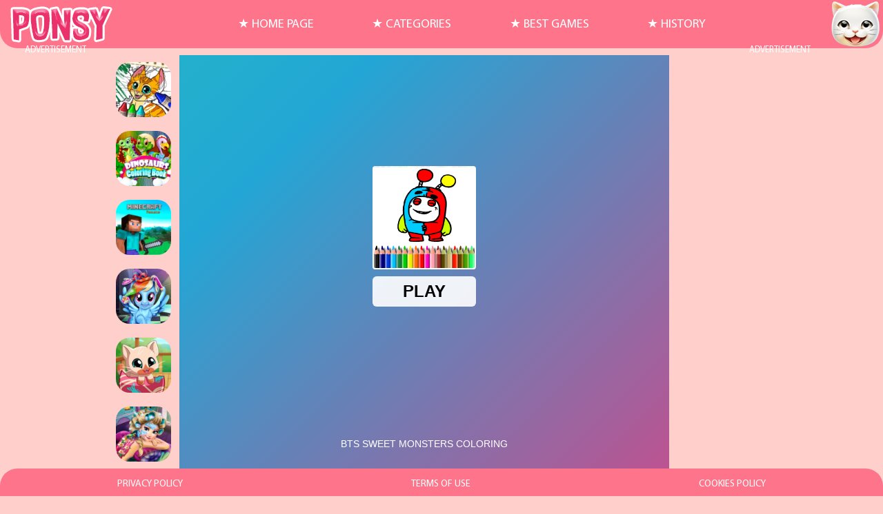

--- FILE ---
content_type: text/html; charset=UTF-8
request_url: https://www.ponsy.net/game/bts_sweet_monsters_coloring
body_size: 3944
content:

<!DOCTYPE HTML PUBLIC "-//W3C//DTD HTML 4.01 Transitional//EN">
<html>
<head>
<meta http-equiv=Content-Type content="text/html; charset=UTF-8">
<title>BTS Sweet Monsters Coloring - PONSY</title>
<meta name="keywords" content="">
<meta name="description" content='Play the game BTS Sweet Monsters Coloring for free! Game information and screenshots. Play now!'>
<link href="/style.css?t=1769903480" rel="stylesheet" type="text/css">
<script defer type="text/javascript" src="/script/jquery-2.0.2.min.js"></script>
<script>var root="/";var root_pictures="/files/";</script>
<script defer src="/script/js.js?t=1769903480"></script>
<link rel="SHORTCUT ICON" href="/images/icon.png">

<link rel="manifest" href="/manifest.json">
<script>if ('serviceWorker' in navigator) {navigator.serviceWorker.register(root+"sw.js");}</script>

<meta property="og:image" content="https://www.ponsy.net/files/screens/bts_sweet_monsters_coloring.webp"/>



<!-- Google tag (gtag.js) -->
<script async src="https://www.googletagmanager.com/gtag/js?id=G-LLMYPM7FXW"></script>
<script>
  window.dataLayer = window.dataLayer || [];
  function gtag(){dataLayer.push(arguments);}
  gtag('js', new Date());

  gtag('config', 'G-LLMYPM7FXW');
</script>

<script async src="https://pagead2.googlesyndication.com/pagead/js/adsbygoogle.js?client=ca-pub-6511715057350128" crossorigin="anonymous"></script>
<meta name="viewport" content="width=device-width,initial-scale=0.78"/>


<script type='text/javascript' async defer src='https://ponsy.push4site.com/sdk'></script>

</head>
<body>

	<div id="top">
		<a id=butmein href="javascript: void(0)" onclick="mainMenu()"></a>
		<a class=logo href="/"></a>
		<div id=mein>
			<a href="/">★ Home page</a>
			<a href="/tag/">★ Categories</a>
			<a href="/best">★ Best games</a>
			<a href="/history">★ History</a>
		</div>
		<a class=mascot href="/"></a>
	</div>
	
<div id=loading>LOADING...</div>
<center>


		<div class="flegame">
            <div class="advert160"><p>Advertisement</p>
<!-- PONSY -->
<ins class="adsbygoogle"
     style="display:block"
     data-ad-client="ca-pub-6511715057350128"
     data-ad-slot="8579141011"
     data-ad-format="auto"
     data-full-width-responsive="true"></ins>
<script>
     (adsbygoogle = window.adsbygoogle || []).push({});
</script>
</div>
            <div class="games smallgames sidel">
			<a href="/game/color_me_pets" >
				<img src="/files/pictures/color_me_pets.webp" alt="Color Me Pets">
			</a>
		
			<a href="/game/dinosaurs_coloring_book" >
				<img src="/files/pictures/dinosaurs_coloring_book.webp" alt="Dinosaurs Coloring Book">
			</a>
		
			<a href="/game/minecraft_remake" >
				<img src="/files/pictures/minecraft_remake.webp" alt="Minecraft Remake">
			</a>
		
			<a href="/game/rainbow_pony_real_haircuts" >
				<img src="/files/pictures/rainbow_pony_real_haircuts.webp" alt="Rainbow Pony Real Haircuts">
			</a>
		
			<a href="/game/my_pocket_pets_kitty_cat" >
				<img src="/files/pictures/my_pocket_pets_kitty_cat.webp" alt="My Pocket Pets: Kitty Cat">
			</a>
		
			<a href="/game/ice_queen_mountain_resort_spa" >
				<img src="/files/pictures/ice_queen_mountain_resort_spa.webp" alt="Ice Queen Mountain Resort Spa">
			</a>
		</div>

                <div id="gamepl">
					<div class="gai">
                    <iframe src="https://html5.gamedistribution.com/3deb60011ca7456d9aab9f05ccd97d58/" frameborder=0 scrolling=no width=100% height=100% allowfullscreen="true" ></iframe>
					</div>
                </div>
            
            <div class="games smallgames sider">
			<a href="/game/princess_halloween_dress" >
				<img src="/files/pictures/princess_halloween_dress.webp" alt="Princess Halloween Dress">
			</a>
		
			<a href="/game/horse_run_3d" >
				<img src="/files/pictures/horse_run_3d.webp" alt="Horse Run 3D">
			</a>
		
			<a href="/game/ice_princess_mommy_real_makeover" >
				<img src="/files/pictures/ice_princess_mommy_real_makeover.webp" alt="Ice Princess Mommy Real Makeover">
			</a>
		
			<a href="/game/cut_the_rope_2" >
				<img src="/files/pictures/cut_the_rope_2.webp" alt="Cut The Rope 2">
			</a>
		
			<a href="/game/besties_on_wednesday" >
				<img src="/files/pictures/besties_on_wednesday.webp" alt="Besties on Wednesday">
			</a>
		
			<a href="/game/snow_white_real_haircuts" >
				<img src="/files/pictures/snow_white_real_haircuts.webp" alt="Snow White Real Haircuts">
			</a>
		</div>
            <div class="advert300"><p>Advertisement</p>
<!-- PONSY -->
<ins class="adsbygoogle"
     style="display:block"
     data-ad-client="ca-pub-6511715057350128"
     data-ad-slot="8579141011"
     data-ad-format="auto"
     data-full-width-responsive="true"></ins>
<script>
     (adsbygoogle = window.adsbygoogle || []).push({});
</script>
</div>
        </div>
        <div class=bigban><p>Advertisement</p><center>
<!-- PONSY -->
<ins class="adsbygoogle"
     style="display:block"
     data-ad-client="ca-pub-6511715057350128"
     data-ad-slot="8579141011"
     data-ad-format="auto"
     data-full-width-responsive="true"></ins>
<script>
     (adsbygoogle = window.adsbygoogle || []).push({});
</script>
</center></div>
		<br>

<div id=tripple>
<div class="moreleft games">
			<a href="/game/happy_glass_puzzles_2" >
				<img src="/files/pictures/happy_glass_puzzles_2.webp" alt="Happy Glass Puzzles 2">
			</a>
		
			<a href="/game/rainbow_pony_caring" >
				<img src="/files/pictures/rainbow_pony_caring.webp" alt="Rainbow Pony Caring">
			</a>
		
			<a href="/game/ice_cream_candy" >
				<img src="/files/pictures/ice_cream_candy.webp" alt="Ice Cream Candy">
			</a>
		
			<a href="/game/polynesian_princess_adventure_style" >
				<img src="/files/pictures/polynesian_princess_adventure_style.webp" alt="Polynesian Princess Adventure Style">
			</a>
		
			<a href="/game/couple_hand_casting" >
				<img src="/files/pictures/couple_hand_casting.webp" alt="Couple Hand Casting">
			</a>
		
			<a href="/game/jessies_pet_shop" >
				<img src="/files/pictures/jessies_pet_shop.webp" alt="Jessie's Pet Shop">
			</a>
		
			<a href="/game/mermaid_pet_shop" >
				<img src="/files/pictures/mermaid_pet_shop.webp" alt="Mermaid Pet Shop">
			</a>
		
			<a href="/game/mermaid_princess_closet" >
				<img src="/files/pictures/mermaid_princess_closet.webp" alt="Mermaid Princess Closet">
			</a>
		
			<a href="/game/jumpy_helix" >
				<img src="/files/pictures/jumpy_helix.webp" alt="Jumpy Helix">
			</a>
		</div>
<div class="white">
    <h1>BTS Sweet Monsters Coloring</h1>
    <div class="block1">
    <div class="ad"><p>Advertisement</p><div>
<!-- PONSY -->
<ins class="adsbygoogle"
     style="display:block"
     data-ad-client="ca-pub-6511715057350128"
     data-ad-slot="8579141011"
     data-ad-format="auto"
     data-full-width-responsive="true"></ins>
<script>
     (adsbygoogle = window.adsbygoogle || []).push({});
</script>
</div></div>
        <p class="text"><img class="screen" alt="BTS Sweet Monsters Coloring" src="/files/pictures/bts_sweet_monsters_coloring.webp">BTS Sweet Monsters Coloring is a mobile game that allows fans of the popular K-pop group, BTS, to color and customize adorable monster illustrations featuring the group's members. The game features a wide range of coloring pages, each depicting a unique and cute monster that fans can bring to life with their creative coloring skills.<br><br>In the game, players can select their preferred coloring tool, including brushes and markers, to color and shade the illustrations. There are also various color palettes to choose from, allowing players to create unique and colorful designs. Once the coloring is complete, players can save their artwork and share it with their friends and fellow BTS fans on social media.<br><br>The game also features a variety of difficulty levels, making it suitable for both children and adults. It's a great way to relax and unwind while indulging in your love for BTS and creativity.<br><br>BTS Sweet Monsters Coloring is not only entertaining, but it's also a great way to showcase your love for the group and their unique aesthetic. So, whether you're a long-time fan or just discovering the world of BTS, this game is a must-try for anyone who loves coloring and adorable monsters.</p>
    </div>

    <p class="ph">Information</p>
    <p class="bigp">Game category: <font>Hypercasual</font></p>
    <div class="tags"><a href="/tag/color">Color</a><a href="/tag/coloring">Coloring</a><a href="/tag/painting">Painting</a><a href="/tag/kids">Kids</a><a href="/tag/coloringbook">Coloringbook</a></div>

    

    <div class="block2">
        <img class="screen" alt="BTS Sweet Monsters Coloring" src="/files/screens/bts_sweet_monsters_coloring.webp">
        <div class="info">
            <div class="fle"><div class="votes"><p class="p18 pblue">VOTES</p><p class="p24 pblack">1278</p></div><div class="plays"><p class="p18 pblue">PLAYS</p><p class="p24 pblack">26429</p></div></div>
            <p class="bigp">Game Rating: <font>65%</font></p>
            <div class="stars"><div style="width: 65%;"></div></div>
            <br>
            <a class=play href="/gameplay/bts_sweet_monsters_coloring"><img alt="Play game" src="/images/play.gif">PLAY</a>
        </div>
    </div>
    <h2 class=hb>How to play this game:</h2>
    <p class="text">1.	Choose a coloring page: The game offers a variety of coloring pages featuring the members of the popular K-Pop group BTS as sweet and adorable monsters. Scroll through the pages and choose the one you want to color.<br><br>2.	Select a color: The game provides a wide range of colors that you can use to fill in the coloring page. Choose a color from the bottom of the screen by tapping on it.<br><br>3.	Start coloring: Once you have selected a color, tap on the area of the coloring page where you want to apply it. The color will fill in the area automatically.<br><br>4.	Use different tools: The game provides different tools to help you color the page more efficiently. For example, you can use the zoom tool to zoom in on a specific area of the page, making it easier to color. You can also use the eraser tool to remove any mistakes you may have made.<br><br>5.	Save and share: Once you have finished coloring the page, you can save it to your device's photo gallery or share it with your friends on social media. To save or share, tap on the appropriate button on the screen.<br><br>6.	Repeat: You can choose another coloring page and repeat the process to keep coloring and creating new designs.</p>

    

</div>
<div class="moreright games">
			<a href="/game/faerie_queen_of_fire" >
				<img src="/files/pictures/faerie_queen_of_fire.webp" alt="Faerie Queen of Fire">
			</a>
		
			<a href="/game/beautys_magical_closet" >
				<img src="/files/pictures/beautys_magical_closet.webp" alt="Beauty's Magical Closet">
			</a>
		
			<a href="/game/polynesian_princess_adventure_style" >
				<img src="/files/pictures/polynesian_princess_adventure_style.webp" alt="Polynesian Princess Adventure Style">
			</a>
		
			<a href="/game/lovely_pets_coloring_pages" >
				<img src="/files/pictures/lovely_pets_coloring_pages.webp" alt="Lovely Pets Coloring Pages">
			</a>
		
			<a href="/game/my_princess_selfie" >
				<img src="/files/pictures/my_princess_selfie.webp" alt="My Princess Selfie">
			</a>
		
			<a href="/game/stack_ball_phoenix" >
				<img src="/files/pictures/stack_ball_phoenix.webp" alt="Stack Ball Phoenix">
			</a>
		
			<a href="/game/bts_sweet_monsters_coloring" >
				<img src="/files/pictures/bts_sweet_monsters_coloring.webp" alt="BTS Sweet Monsters Coloring">
			</a>
		
			<a href="/game/animal_detectives_investigation_mischief" >
				<img src="/files/pictures/animal_detectives_investigation_mischief.webp" alt="Animal Detectives Investigation Mischief">
			</a>
		
			<a href="/game/sleeping_princess_real_haircuts" >
				<img src="/files/pictures/sleeping_princess_real_haircuts.webp" alt="Sleeping Princess Real Haircuts">
			</a>
		</div>
</div>

<div class="games">
	
			<a href="/game/dark_queen_real_haircuts" >
				<img src="/files/pictures/dark_queen_real_haircuts.webp" alt="Dark Queen Real Haircuts">
			</a>
		
			<a href="/game/yarn_untangled" >
				<img src="/files/pictures/yarn_untangled.webp" alt="Yarn Untangled">
			</a>
		
			<a href="/game/color_me_pets" >
				<img src="/files/pictures/color_me_pets.webp" alt="Color Me Pets">
			</a>
		
			<a href="/game/superhero_doll_closet" >
				<img src="/files/pictures/superhero_doll_closet.webp" alt="Superhero Doll Closet">
			</a>
		
			<a href="/game/pure_princess_real_makeover" >
				<img src="/files/pictures/pure_princess_real_makeover.webp" alt="Pure Princess Real Makeover">
			</a>
		
			<a href="/game/my_princess_selfie" >
				<img src="/files/pictures/my_princess_selfie.webp" alt="My Princess Selfie">
			</a>
		
			<a href="/game/ice_princess_mommy_real_makeover" >
				<img src="/files/pictures/ice_princess_mommy_real_makeover.webp" alt="Ice Princess Mommy Real Makeover">
			</a>
		
			<a href="/game/tailor_for_pure_princess" >
				<img src="/files/pictures/tailor_for_pure_princess.webp" alt="Tailor for Pure Princess">
			</a>
		
			<a href="/game/mermaid_princess_real_makeover" >
				<img src="/files/pictures/mermaid_princess_real_makeover.webp" alt="Mermaid Princess Real Makeover">
			</a>
		
</div>
</center>


<br>

<br><br>
<div id="bottom">
    <a href="/privacy">Privacy policy</a>
	<a href="/terms">Terms of use</a>
	<a href="/policy">Cookies policy</a>
</div>

<script defer src="https://static.cloudflareinsights.com/beacon.min.js/vcd15cbe7772f49c399c6a5babf22c1241717689176015" integrity="sha512-ZpsOmlRQV6y907TI0dKBHq9Md29nnaEIPlkf84rnaERnq6zvWvPUqr2ft8M1aS28oN72PdrCzSjY4U6VaAw1EQ==" data-cf-beacon='{"version":"2024.11.0","token":"d583d640aefa447abb72a20c34100b3f","r":1,"server_timing":{"name":{"cfCacheStatus":true,"cfEdge":true,"cfExtPri":true,"cfL4":true,"cfOrigin":true,"cfSpeedBrain":true},"location_startswith":null}}' crossorigin="anonymous"></script>
</body>
</html>


--- FILE ---
content_type: text/html; charset=utf-8
request_url: https://html5.gamedistribution.com/3deb60011ca7456d9aab9f05ccd97d58/
body_size: 2049
content:
<!DOCTYPE html><html lang=en><head><title>BTS Sweet Monsters Coloring</title><meta name=viewport content="width=device-width,initial-scale=1,maximum-scale=1,user-scalable=no"><meta name=description content="BTS Sweet Monsters Coloring Book is an online game that you can play for free.  Come play the nice coloring game! What is your favorite color? You will definitely find it in this game and you can color these cool monsters. The process is really interesting. Hope you can have fun."><meta name=keywords content="color,colorful,coloring,coloring,highschool,painting,school,old-school,preschool,Kids Friendly,No Blood,No Cruelty"><meta property=og:type content=website><meta property=og:title content="BTS Sweet Monsters Coloring"><meta property=og:description content="BTS Sweet Monsters Coloring Book is an online game that you can play for free.  Come play the nice coloring game! What is your favorite color? You will definitely find it in this game and you can color these cool monsters. The process is really interesting. Hope you can have fun."><meta property=og:image content=https://img.gamedistribution.com/3deb60011ca7456d9aab9f05ccd97d58-512x512.jpeg><meta property=og:url content=https://html5.gamedistribution.com/3deb60011ca7456d9aab9f05ccd97d58/ ><link rel=canonical href=https://html5.gamedistribution.com/3deb60011ca7456d9aab9f05ccd97d58/ ><link rel=manifest href=manifest_1.5.18.json><link rel=preconnect href=https://html5.api.gamedistribution.com><link rel=preconnect href=https://game.api.gamedistribution.com><link rel=preconnect href=https://pm.gamedistribution.com><script type=text/javascript>if ('serviceWorker' in navigator) {
    navigator
      .serviceWorker
      .register(`/sw_1.5.18.js`)
      .then(function () {
        console.log('SW registered...');
      })
      .catch(err => {
        console.log('SW not registered...', err.message);
      });
  }</script><script type=application/ld+json>{
  "@context": "http://schema.org",
  "@type": "Game",
  "name": "BTS Sweet Monsters Coloring",
  "url": "https://html5.gamedistribution.com/3deb60011ca7456d9aab9f05ccd97d58/",
  "image": "https://img.gamedistribution.com/3deb60011ca7456d9aab9f05ccd97d58-512x512.jpeg",    
  "description": "BTS Sweet Monsters Coloring Book is an online game that you can play for free.  Come play the nice coloring game! What is your favorite color? You will definitely find it in this game and you can color these cool monsters. The process is really interesting. Hope you can have fun.",
  "creator":{
    "name":"Vi Games"
    
    },
  "publisher":{
    "name":"GameDistribution",
    "url":"https://gamedistribution.com/games/bts-sweet-monsters-coloring"
    },
  "genre":[
      "color",
      "colorful",
      "coloring",
      "coloring",
      "highschool",
      "painting",
      "school",
      "old-school",
      "preschool",
      "Kids Friendly",
      "No Blood",
      "No Cruelty"
  ]
}</script><style>html{height:100%}body{margin:0;padding:0;background-color:#000;overflow:hidden;height:100%}#game{position:absolute;top:0;left:0;width:0;height:0;overflow:hidden;max-width:100%;max-height:100%;min-width:100%;min-height:100%;box-sizing:border-box}</style></head><body><iframe id=game frameborder=0 allow=autoplay allowfullscreen seamless scrolling=no></iframe><script type=text/javascript>(function () {
    function GameLoader() {
      this.init = function () {
        this._gameId = "3deb60011ca7456d9aab9f05ccd97d58";
        this._container = document.getElementById("game");
        this._loader = this._getLoaderData();
        this._hasImpression = false;
        this._hasSuccess = false;
        this._insertGameSDK();
        this._softgamesDomains = this._getDomainData();
      };

      this._getLoaderData = function () {
        return {"enabled":true,"sdk_version":"1.15.2","_":55};
      }

      this._getDomainData = function(){
        return [{"name":"minigame.aeriagames.jp","id":4217},{"name":"localhost:8080","id":4217},{"name":"minigame-stg.aeriagames.jp","id":4217}];
      }

      this._insertGameSDK = function () {
        if (!this._gameId) return;

        window["GD_OPTIONS"] = {
          gameId: this._gameId,
          loader: this._loader,
          onLoaderEvent: this._onLoaderEvent.bind(this),
          onEvent: this._onEvent.bind(this)
        };

        (function (d, s, id) {
          var js,fjs = d.getElementsByTagName(s)[0];
          if (d.getElementById(id)) return;
          js = d.createElement(s);
          js.id = id;
          js.src = "https://html5.api.gamedistribution.com/main.min.js";
          fjs.parentNode.insertBefore(js, fjs);
        })(document, "script", "gamedistribution-jssdk");
      };

      this._loadGame = function (options) {

        if (this._container_initialized) {
          return;
        }

        var formatTokenURLSearch = this._bridge.exports.formatTokenURLSearch;
        var extendUrlQuery = this._bridge.exports.extendUrlQuery;
        var base64Encode = this._bridge.exports.base64Encode;
        const ln_param = new URLSearchParams(window.location.search).get('lang');

        var data = {
          parentURL: this._bridge.parentURL,
          parentDomain: this._bridge.parentDomain,
          topDomain: this._bridge.topDomain,
          hasImpression: options.hasImpression,
          loaderEnabled: true,
          host: window.location.hostname,
          version: "1.5.18"
        };

        var searchPart = formatTokenURLSearch(data);
        var gameSrc = "//html5.gamedistribution.com/rvvASMiM/3deb60011ca7456d9aab9f05ccd97d58/index.html" + searchPart;
        this._container.src = gameSrc;

        this._container.onload = this._onFrameLoaded.bind(this);

        this._container_initialized = true;
      };

      this._onLoaderEvent = function (event) {
        switch (event.name) {
          case "LOADER_DATA":
            this._bridge = event.message.bridge;
            this._game = event.message.game;
            break;
        }
      };

      this._onEvent = function (event) {
        switch (event.name) {
          case "SDK_GAME_START":
            this._bridge && this._loadGame({hasImpression: this._hasImpression});
            break;
          case "AD_ERROR":
          case "AD_SDK_CANCELED":
            this._hasImpression = false || this._hasSuccess;
            break;
          case "ALL_ADS_COMPLETED":
          case "COMPLETE":
          case "USER_CLOSE":
          case "SKIPPED":
            this._hasImpression = true;
            this._hasSuccess = true;
            break;
        }
      };

      this._onFrameLoaded=function(event){
        var container=this._container;
        setTimeout(function(){
          try{
            container.contentWindow.focus();
          }catch(err){
          }
        },100);
      }
    }
    new GameLoader().init();
  })();</script></body></html>

--- FILE ---
content_type: text/html; charset=utf-8
request_url: https://www.google.com/recaptcha/api2/aframe
body_size: 267
content:
<!DOCTYPE HTML><html><head><meta http-equiv="content-type" content="text/html; charset=UTF-8"></head><body><script nonce="ATfSkpv0R1Go9YnUVl6iuw">/** Anti-fraud and anti-abuse applications only. See google.com/recaptcha */ try{var clients={'sodar':'https://pagead2.googlesyndication.com/pagead/sodar?'};window.addEventListener("message",function(a){try{if(a.source===window.parent){var b=JSON.parse(a.data);var c=clients[b['id']];if(c){var d=document.createElement('img');d.src=c+b['params']+'&rc='+(localStorage.getItem("rc::a")?sessionStorage.getItem("rc::b"):"");window.document.body.appendChild(d);sessionStorage.setItem("rc::e",parseInt(sessionStorage.getItem("rc::e")||0)+1);localStorage.setItem("rc::h",'1769903486881');}}}catch(b){}});window.parent.postMessage("_grecaptcha_ready", "*");}catch(b){}</script></body></html>

--- FILE ---
content_type: text/html; charset=utf-8
request_url: https://www.google.com/recaptcha/api2/aframe
body_size: -252
content:
<!DOCTYPE HTML><html><head><meta http-equiv="content-type" content="text/html; charset=UTF-8"></head><body><script nonce="MUhlU488sg7igpYvn0w0hg">/** Anti-fraud and anti-abuse applications only. See google.com/recaptcha */ try{var clients={'sodar':'https://pagead2.googlesyndication.com/pagead/sodar?'};window.addEventListener("message",function(a){try{if(a.source===window.parent){var b=JSON.parse(a.data);var c=clients[b['id']];if(c){var d=document.createElement('img');d.src=c+b['params']+'&rc='+(localStorage.getItem("rc::a")?sessionStorage.getItem("rc::b"):"");window.document.body.appendChild(d);sessionStorage.setItem("rc::e",parseInt(sessionStorage.getItem("rc::e")||0)+1);localStorage.setItem("rc::h",'1769903488441');}}}catch(b){}});window.parent.postMessage("_grecaptcha_ready", "*");}catch(b){}</script></body></html>

--- FILE ---
content_type: text/css
request_url: https://www.ponsy.net/style.css?t=1769903480
body_size: 2583
content:
ins.adsbygoogle[data-ad-status='unfilled'] {
  display: none !important;
}
@font-face {
font-family: Myriad;
src: url('images/myriad.ttf');
}
html, body {
height: 100%;
}
div {
  box-sizing: border-box;
}
body {
background-color: #ffcfcb;
font-family: Myriad;
margin: 0;
padding: 0;
text-align: center;
box-sizing: border-box;
}
body::-webkit-scrollbar {
background: #ffcfcb;
}
body::-webkit-scrollbar-thumb {
background: #fe758b;
}
p {
margin: 0;
}
img {
border: 0;
}
a {
color: #fe758b;
text-decoration: none;
}
a:hover {
color: #f3336f;
text-decoration: none;
filter: contrast(130%);
}
h1, h2, h3, h4, h5, h6 {
font-family: Myriad;
font-size: 30px;
color: #fe758b;
font-weight: normal;
margin: 5px 0;
}


#top {
  background-color: #fe758b;
  border-radius: 0 0 25px 25px;
  height: 70px;
  width: 100%;
  margin: 0 0 10px 0;
  display: flex;
  flex-flow: row nowrap;
  justify-content: space-between;
  align-items: center;
  padding: 5px;
}
#butmen {
  display: none;
  width: 60px; height: 60px;
  background: url('images/menu.png') no-repeat;
  position: absolute;
  top: 5px; left: 5px;
}
#butmein {
  display: none;
  width: 60px; height: 60px;
  background: url('images/menu.png') no-repeat;
  z-index: 3;
}
.logo {
  display: block;
  width: 148px; height: 53px;
  background: url('images/logo.png') no-repeat;
  margin: 0 0 0 10px;
  flex-shrink: 0;
  z-index: 2;
}
.minilogo {
  display: block;
  width: 120px; height: 43px;
  background: url('images/logo.png') no-repeat;
  background-size: cover;
  margin: 10px auto;
}
.mascot {
  display: block;
  width: 70px; height: 66px;
  background: url('images/mascot.png') no-repeat;
  flex-shrink: 0;
}

#bottom {
  background-color: #fe758b;
  border-radius: 25px 25px 0 0;
  height: 40px;
  width: 100%;
  display: flex;
  flex-flow: row nowrap;
  justify-content: space-around;
  align-items: center;
  padding: 5px 5px 0 5px;
  position: fixed;
  bottom: 0;
}
#bottom a {
  text-transform: uppercase;
  font-size: 14px;
  color: #fff;
}
.games {
  display: flex;
  flex-flow: row wrap;
  justify-content: center;
  align-items: center;
}
.games a {
  margin: 5px;
}
.games a img {
  border: 3px solid #fff;
  width: 145px; height: 145px;
  border-radius: 20px;
}
.minigames {
  display: flex;
  flex-flow: row wrap;
  justify-content: center;
  align-items: center;
}
.minigames a {
  margin: 2px;
}
.minigames a img {
  border: 2px solid #fff;
  width: 56px; height: 56px;
  border-radius: 15px;
}
.white {
  width: 100%;
  max-width: 900px;
  background-color: #fff;
  border-radius: 25px;
  padding: 10px 15px;
  margin: 0 0 5px 0;
}
.ad {
    float: left;
    margin: -5px 15px 5px 0;
}
.ad ins {
  width: 336px;
  height: 290px;
}
.ad2 {
    width: 100%;
    max-height: 250px;
    float: left;
    margin: 5px 0 25px 0;
}
.ad p, .ad2 p {
  color: #000;
  font-size: 13px;
  text-transform: uppercase;
  text-align: center;
}
.text {
  text-align: justify;
  font-size: 17px;
  line-height: 140%;
}
.text img {
  width: 130px; height: auto;
  float: right;
  margin: 0 0 5px 10px;
  border-radius: 15px;
}
.block1 {
  width: 100%;
  min-height: 300px;
}
.ph {
  font-size: 15px;
  color: #000;
  text-transform: uppercase;
  margin: 10px 0 0 0;
}
.phl {
  font-size: 16px;
  color: #000;
  text-transform: uppercase;
  margin: 15px 0 10px 0;
  text-align: left;
}
.hb {
  text-transform: uppercase;
  font-size: 22px;
  text-align: left;
  margin: 15px 0 10px 0;
}
.bigp {
  font-size: 24px;
  color: #999;
  margin: 10px 0;
}
.bigp font {
  color: #000;
  font-weight: bold;
}
.tags {
  width: 100%;
  display: flex;
  flex-flow: row wrap;
  justify-content: space-around;
  align-items: center;
}
.tagsbig {
  width: 95%;
  display: flex;
  flex-flow: row wrap;
  justify-content: space-around;
  align-items: center;
}
.tags a {
  display: block;
  border: 2px solid #fe758b;
  border-radius: 0 20px 20px 20px;
  padding: 8px 20px;
  text-transform: uppercase;
  font-size: 18px;
  margin: 5px;
  color: #fe758b;
  white-space: nowrap;
  font-weight: bold;
}
.tagsbig a {
  display: block;
  border: 2px solid #fe758b;
  border-radius: 20px;
  padding: 10px 40px;
  text-transform: uppercase;
  font-size: 18px;
  margin: 5px;
  color: #fe758b;
  white-space: nowrap;
  font-weight: bold;
  background: #fff;
}
.smaller {
  justify-content: flex-start;
  height: 40px;
  overflow: hidden;
}
.smaller a {
  padding: 6px 16px !important;
  font-size: 14px !important;
}
.tagslong {
  width: 95%;
  display: flex;
  flex-flow: row wrap;
  justify-content: center;
  align-items: center;
}
.tagslong a {
  display: flex;
  flex-flow: row nowrap;
  justify-content: space-between;
  align-items: center;
  height: 50px;
  width: 280px;
  max-width: 900px;
  background: #fff;
  border-radius: 15px;
  padding: 0 20px;
  margin: 5px;
}
.tagslong a div:nth-child(1) {
  color: #f3336f;
  font-size: 24px;
  font-weight: bold;
  text-align: left;
  flex-shrink: 0;
}
.tagslong a div:nth-child(3) {
  color: #444;
  font-size: 14px;
  height: 35px;
  overflow: hidden;
  text-align: justify;
  margin: 0 10px;
}
.tagslong a div:nth-child(2) {
  color: #fe758b;
  font-size: 30px;
  font-weight: bold;
  flex-shrink: 0;
  text-align: right;
  width: 40px;
}

.block2 {
  width: 100%;
  display: flex;
  flex-flow: row wrap;
  justify-content: space-between;
  align-items: center;
  margin: 10px 0;
}
.screen {
  width: 350px; height: 250px;
  border-radius: 25px;
}
.fle {
  width: 100%;
  display: flex;
  flex-flow: row nowrap;
  justify-content: space-around;
  align-items: center;
}
.p10 {
  font-size: 10px;
}
.p16 {
  font-size: 16px;
}
.p18 {
  font-size: 18px;
}
.p20 {
  font-size: 20px;
}
.p22 {
  font-size: 22px;
}
.p24 {
  font-size: 24px;
}
.pblue {
  color: #ffcfcb !important;
}
.pdarkblue {
  color: #fe758b !important;
}
.pblack {
  color: #000 !important;
}
.pwhite {
  color: #fff !important;
}
.info {
  width: 480px;
  display: flex;
  flex-flow: column nowrap;
  justify-content: center;
  align-items: center;
}
.votes, .plays {
  width: 160px;
  height: 50px;
  padding: 0 0 0 60px;
  text-align: center;
  font-weight: bold;
}
.votes {
    background: url('images/votes.png') no-repeat;
}
.plays {
    background: url('images/plays.png') no-repeat;
}
.play {
  display: block;
  background: #f3336f;
  border-radius: 25px;
  width: 300px; height: 50px;
  display: flex;
  flex-flow: row nowrap;
  justify-content: center;
  align-items: center;
  color: #fff;
  font-size: 30px;
  text-transform: uppercase;
  font-weight: bold;
}
.play img {
  margin: 0 10px 0 0;
}
.play:hover {
  color: #fff;
}
.stars {
  width: 207px; height: 38px;
  background: url('images/stars_off.png') no-repeat;
  text-align: left;
}
.stars div {
  height: 38px;
  background: url('images/stars.png') no-repeat;
}

#gameplay {
  background: #000;
  width: 100vw; height: 100%;
  display: flex;
  flex-flow: row nowrap;
  justify-content: space-between;
  align-items: flex-start;
}
#game {
  width: 100%;
}
#menu {
  width: 140px; height: 100%;
  background: #fe758b;
  text-align: center;
  overflow-y: scroll;
  overflow-x: hidden;
  flex-shrink: 0;
}
#menu::-webkit-scrollbar {
background: #ffcfcb;
width: 5px;
}
#menu::-webkit-scrollbar-thumb {
background: #ffc91b;
}
#hidemenu {
  display: block;
  width: 30px; height: 50px;
  background: url('images/hide.png') 30% 50% #ffc91b no-repeat;
  border-radius: 0 15px 15px 0;
  position: absolute;
  left: 140px; top: 10px;
}
.gamerate {
  display: flex;
  flex-flow: column nowrap;
  justify-content: center;
  align-items: center;
}
.gamerate img {
  width: 120px; height: 120px;
  border-radius: 25px;
  border: 3px solid #ffcfcb;
}
.star {
  width: 100%; height: 63px;
  background: url('images/star.png') 50% 0 no-repeat;
  display: flex;
  flex-flow: row nowrap;
  justify-content: center;
  align-items: center;
  margin: 4px 0 0 0;
}
.star p {
  font-size: 24px;
  font-weight: bold;
  color: #fff;
}
.ph2 {
  color: #fff;
  font-size: 20px;
  margin: 10px 0;
}
.ph3 {
  color: #fff;
  font-size: 15px;
  margin: 10px 0;
  text-transform: uppercase;
}
.button {
  display: block;
  width: 56px; height: 56px;
  border-radius: 24px;
  border: 2px solid #fff;
  background-color: #f33671;
  margin: 2px;
}
.like {
  background: #ffcfcb url('images/but_like.png') 50% 50% no-repeat;
}
.dislike {
  background: #ffcfcb url('images/but_dislike.png') 50% 50% no-repeat;
}
.home {
  background: #ffcfcb url('images/but_home.png') 50% 50% no-repeat;
}
.reload {
  background: #ffcfcb url('images/but_reload.png') 50% 50% no-repeat;
}
.like_on {
  background: #ffcfcb url('images/but_like_on.png') 50% 50% no-repeat;
}
.dislike_on {
  background: #ffcfcb url('images/but_dislike_on.png') 50% 50% no-repeat;
}
.gamebuttons {
  display: flex;
  flex-flow: row wrap;
  justify-content: center;
  align-items: center;
  margin: 3px 0;
}
#tripple {
  display: flex;
  flex-flow: row nowrap;
  justify-content: center;
  align-items: flex-start;
}
.moreleft {
  width: 150px;
  margin: 0 10px 0 0;
}
.moreright {
  width: 150px;
  margin: 0 0 0 10px;
}
#double {
  width: 96%;
  display: flex;
  flex-flow: row nowrap;
  justify-content: center;
  align-items: flex-start;
}
.gamesbig {
  max-width: 900px;
}
.gamesbig > div {
  display: flex;
  flex-flow: row nowrap;
  justify-content: space-between;
  align-items: flex-start;
  background: #fff;
  border-radius: 15px;
  padding: 10px;
  margin: 0 0 10px 0;
}
.gamesbig div img {
  border-radius: 15px;
  width: 255px; height: auto;
  margin: 0 10px 0 0;
}
.detra {
  width: 80px;
  flex-shrink: 0;
  font-weight: bold;
}
.desga {
  height: 105px;
  overflow: hidden;
  font-size: 15px;
  color: #444;
  margin: 10px 0;
  text-align: justify;
}
.detce {
  text-align: left;
}
.sidemain {
  flex-shrink: 0;
  max-width: 330px;
  margin: 0 0 0 6px;
  justify-content: flex-start;
}
.hma {
  color: #fff !important;
  text-transform: uppercase;
  text-align: left;
  font-size: 26px;
  width: 100%;
}
.hmac {
  color: #f3336f !important;
  text-transform: uppercase;
  text-align: center;
  font-size: 32px;
  width: 100%;
}
.minu {
  margin-bottom: 0;
}
.texdiv {
  padding: 10px;
  width: 96%;
  color: #d84d79;
}
.texdiv img {
  float: right;
  margin: 0 0 5px 10px;
}
#mein {
  width: 60%;
  display: flex;
  flex-flow: row wrap;
  justify-content: space-around;
  align-items: center;
}
#mein a {
  color: #fff;
  text-transform: uppercase;
  font-size: 18px;
}
#mein a:hover {
  color: #ffcfcb;
}

#popup {
	display: none;
	position: fixed;
	left: 0; top: 0;
	width: 100%;
	height: 100%;
	background: rgba(0, 0, 0, 0.7);
	flex-flow: row wrap;
	justify-content: center;
	align-items: center;
	z-index: 100;
}
#apprate {
	width: 310px;
	height: 246px;
	background: url('images/apprate.png?t=1')  no-repeat;
	display: flex;
	flex-flow: column nowrap;
	justify-content: space-between;
	align-items: center;
}
#apprate img {
	margin: 0 0 -5px 0;
}
.pr {
	font-size: 24px;
	color: #111;
	line-height: 100%;
	margin: 20px 0 0 0;
}
.no {
	color: #999;
	font-size: 14px;
	margin: 0 0 15px 25px;
	width: 100%;
	text-align: left;
	position: relative;
	z-index: 9;
}
.no:hover {
	text-decoration: underline;
}
.rghost {
	display: block;
	width: 310px; height: 240px;
	position: absolute;
}
.bab {
	display: none;
	text-transform: uppercase;
	font-size: 14px;
	width: 100%;
	padding: 10px;
  color: #fff;
}
#loading {
position: fixed;
width: 100vw; height: 100vh;
top: 0; left: 0;
z-index: 1000;
font-size: 30px;
display: flex;
flex-flow: row wrap;
justify-content: center;
align-items: center;
background: #fe758b;
color: #fff;
}

.flegame {
  width: 100%;
  display: flex;
  flex-flow: row nowrap;
  justify-content: center;
  align-items: center;
  margin: 0 0 20px 0;
}
.sidel {
  width: 100px;
  text-align: left;
  height: 600px;
  overflow: hidden;
  padding: 0 5px 0 0;
  flex-shrink: 0;
}
.sider {
  width: 100px;
  text-align: right;
  height: 600px;
  overflow: hidden;
  padding: 0 5px 0 0;
  flex-shrink: 0;
}
.advert300, .advert160 {
  height: 600px;
}
.advert300 > p, .advert160 > p {
  text-transform: uppercase;
  font-size: 13px;
  color: #fff;
  position: absolute;
  margin-top: -15px;
  text-align: center;
}
.advert300 > p {width: 300px;}
.advert160 > p {width: 160px;}
.advert300 {
  width: 300px;
  flex-shrink: 0;
}
.advert160 {
  width: 160px;
  flex-shrink: 0;
}
#gamepl {
  max-width: 1100px;
  height: 600px;
  width: 100%;
}
.fleg {
  display: flex;
  flex-flow: row nowrap;
  justify-content: flex-end;
  align-items: center;
  padding: 0;
  height: 60px;
  background-color: #67c8e7;
}
.gai {
  height: 600px;
  background-color: #000;
}
.smallgames a {
width: 80px; height: 80px;
position: relative;
}
.smallgames a img {
width: 80px; height: 80px;
border: 3px solid var(--coltheme) !important;
}
.smallgames a div {
visibility: hidden;
}
.smallgames a:hover img {
filter: brightness(130%);
}
.bigban {
	width: 100%;
	text-align: center;
	color: #fff;
	text-transform: uppercase;
	font-size: 13px;
}

@media (max-width:1240px) {
  .moreright {display: none;}
}
@media (max-width:1085px) {
  .moreleft {display: none;}
  .sidemain {display: none;}
}
@media (max-width:890px) {
  #mein {
    display: none;
    position: absolute;
    top: 50px; left: 0;
    line-height: 300%;
    padding: 30px 15px 15px 15px;
    border-radius: 0 0 15px 0;
    background: #fe758b;
    width: 200px;
    flex-flow: column nowrap;
    justify-content: space-between;
    align-items: flex-start;
    z-index: 1;
  }
  #butmein {display: block;}
  .block2 {
    width: 100%;
    display: flex;
    flex-flow: column nowrap;
    justify-content: center;
    align-items: center;
    margin: 10px 0;
  }
  .screen {
    margin: 0 0 15px 0;
  }
}
@media (max-width:600px) {
  .ad {
    float: none;
    width: 98%;
    margin: 0 0 20px 0;
    max-height: 280px;
  }
  .block1 {
    flex-flow: column nowrap;
    justify-content: center;
  }
  .text {
    line-height: 130%;
  }
  .screen {
    width: 96%; height: auto;
  }
  #menu {
    display: none;
  }
  #butmen {
    display: block;
  }
  #bottom {
    position: static;
    margin: -40px 0 0 0;
  }
  #maince {
    display: none;
  }
  .bab {display: block;}
  .ad {float: none;}
  .ad ins {width: 100%;}
}

@media (max-width:1400px) {
  .sider {display: none;}
  .advert300 {margin: 0 0 0 10px;}
}
@media (max-width:1200px) {
  .sidel {display: none;}
  .advert160 {margin: 0 10px 0 0;}
}
@media (max-width:1000px) {
  .advert160 {display: none;}
}
@media (max-width:800px) {
  .advert300 {display: none;}
}
